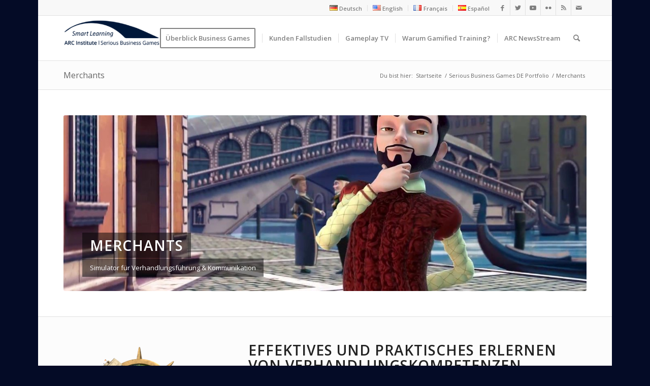

--- FILE ---
content_type: text/css
request_url: https://arc-institute.com/wp-content/uploads/dynamic_avia/avia_posts_css/post-3672.css?ver=ver-1672836618
body_size: 777
content:
.flex_column.av-1qd89nc-5b93f960d32032d72dd4663abec27956{
-webkit-border-radius:0px 0px 0px 0px;
-moz-border-radius:0px 0px 0px 0px;
border-radius:0px 0px 0px 0px;
padding:0px 0px 0px 0px;
}

.flex_column.av-1jx22l4-7b7554d6185662059322191043b5c1ab{
-webkit-border-radius:0px 0px 0px 0px;
-moz-border-radius:0px 0px 0px 0px;
border-radius:0px 0px 0px 0px;
padding:0px 0px 0px 0px;
}

.avia-image-container.av-1hl7t6g-2b5bb6ba428bfa558c03aaafe183e0ea img.avia_image{
box-shadow:none;
}
.avia-image-container.av-1hl7t6g-2b5bb6ba428bfa558c03aaafe183e0ea .av-image-caption-overlay-center{
color:#ffffff;
}

.flex_column.av-1g934mw-a88473df00b70f39ea2cc49f489aa3bf{
-webkit-border-radius:0px 0px 0px 0px;
-moz-border-radius:0px 0px 0px 0px;
border-radius:0px 0px 0px 0px;
padding:0px 0px 0px 0px;
}

.flex_column.av-4q8c48-1fa20d767640ac0cd6e2b3830dc2abeb{
-webkit-border-radius:0px 0px 0px 0px;
-moz-border-radius:0px 0px 0px 0px;
border-radius:0px 0px 0px 0px;
padding:0px 0px 0px 0px;
}

.flex_column.av-17zogtk-54b8f731b17f43ec323304b94c943705{
-webkit-border-radius:0px 0px 0px 0px;
-moz-border-radius:0px 0px 0px 0px;
border-radius:0px 0px 0px 0px;
padding:0px 0px 0px 0px;
}

#top .hr.hr-invisible.av-14v71i0-ce89869b1e829e9391e338043fd8edd7{
height:25px;
}

.flex_column.av-z62s60-764d2f09d99d8eaab0b786e3f66e2087{
-webkit-border-radius:0px 0px 0px 0px;
-moz-border-radius:0px 0px 0px 0px;
border-radius:0px 0px 0px 0px;
padding:0px 0px 0px 0px;
}

.avia-image-container.av-y0o31k-b9fdb305a2d5aa160ff2bcc0c43981b0 img.avia_image{
box-shadow:none;
}
.avia-image-container.av-y0o31k-b9fdb305a2d5aa160ff2bcc0c43981b0 .av-image-caption-overlay-center{
color:#ffffff;
}

#top .hr.hr-invisible.av-wz3mrs-08170f4e121246c581056aa82ac8c11e{
height:25px;
}

.avia-image-container.av-2zwoig-fd10f4f330edfa54b6631e61df6d4ee5 img.avia_image{
box-shadow:none;
}
.avia-image-container.av-2zwoig-fd10f4f330edfa54b6631e61df6d4ee5 .av-image-caption-overlay-center{
color:#ffffff;
}

.flex_column.av-scc488-0afb52af90321307a4423929077dd044{
-webkit-border-radius:0px 0px 0px 0px;
-moz-border-radius:0px 0px 0px 0px;
border-radius:0px 0px 0px 0px;
padding:0px 0px 0px 0px;
}

.flex_column.av-ds88eg-f191efee4492e044c17edfbab2535b71{
-webkit-border-radius:0px 0px 0px 0px;
-moz-border-radius:0px 0px 0px 0px;
border-radius:0px 0px 0px 0px;
padding:0px 0px 0px 0px;
}

#top .avia-animated-number.av-bxwrbs-19c38a84e3ddaf46d421404501909fd6 .avia-animated-number-title{
color:#745f7e;
}

.flex_column.av-axoqvs-28094d4299f6769fac0e07bb6d5bf8e5{
-webkit-border-radius:0px 0px 0px 0px;
-moz-border-radius:0px 0px 0px 0px;
border-radius:0px 0px 0px 0px;
padding:0px 0px 0px 0px;
}

#top .avia-animated-number.av-yud5k-3eb94e84a498e0653f1f8e1f6f8a2f9a .avia-animated-number-title{
color:#7dc954;
}

.flex_column.av-7pgxlk-b11395e3ce93ec7ac1b03756c084fd85{
-webkit-border-radius:0px 0px 0px 0px;
-moz-border-radius:0px 0px 0px 0px;
border-radius:0px 0px 0px 0px;
padding:0px 0px 0px 0px;
}

#top .avia-animated-number.av-63mggo-d1ad826f5b4a6c358fc380e33bcb8cf1 .avia-animated-number-title{
color:#0070e8;
}

#top #wrap_all .avia-button.av-30hweg-9b313857c934f0d720fd2ef5c459618d{
color:#ffffff;
-webkit-transition:all 0.4s ease-in-out;
-moz-transition:all 0.4s ease-in-out;
-ms-transition:all 0.4s ease-in-out;
-o-transition:all 0.4s ease-in-out;
transition:all 0.4s ease-in-out;
}
#top #wrap_all .avia-button.av-30hweg-9b313857c934f0d720fd2ef5c459618d:hover{
color:#ffffff;
-webkit-transition:all 0.4s ease-in-out;
-moz-transition:all 0.4s ease-in-out;
-ms-transition:all 0.4s ease-in-out;
-o-transition:all 0.4s ease-in-out;
transition:all 0.4s ease-in-out;
}

